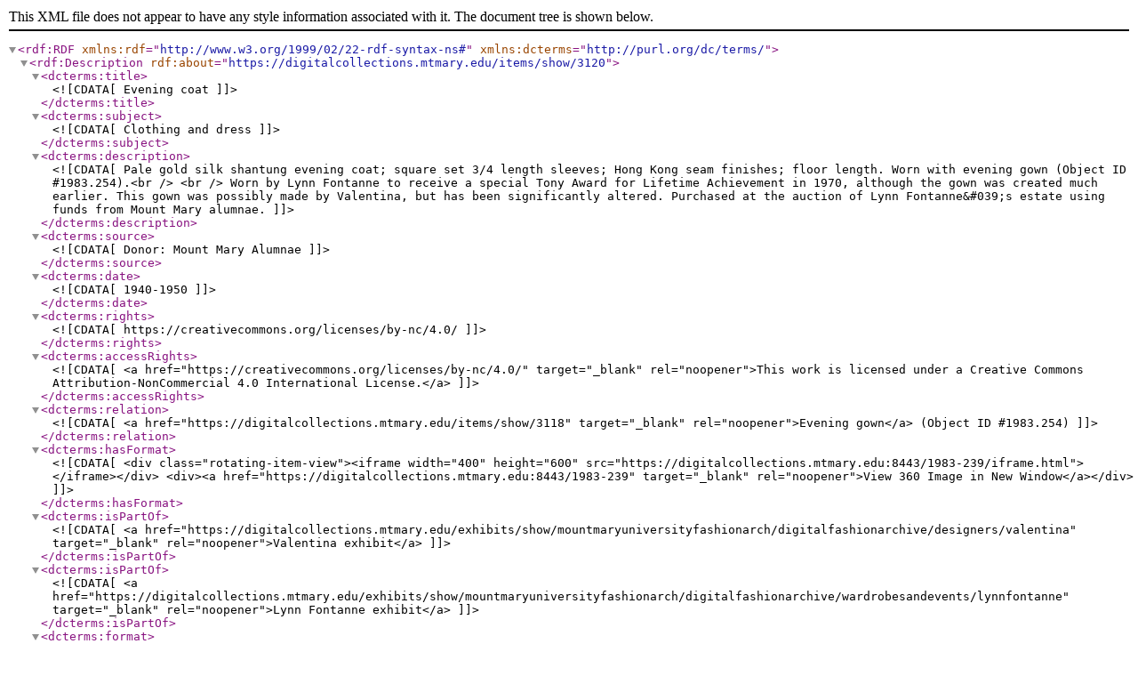

--- FILE ---
content_type: text/xml;charset=UTF-8
request_url: https://digitalcollections.mtmary.edu/items/browse?tags=Tony+Awards&output=dc-rdf
body_size: 1244
content:
<rdf:RDF xmlns:rdf="http://www.w3.org/1999/02/22-rdf-syntax-ns#" xmlns:dcterms="http://purl.org/dc/terms/">
<rdf:Description rdf:about="https://digitalcollections.mtmary.edu/items/show/3120">
    <dcterms:title><![CDATA[Evening coat]]></dcterms:title>
    <dcterms:subject><![CDATA[Clothing and dress]]></dcterms:subject>
    <dcterms:description><![CDATA[Pale gold silk shantung evening coat; square set 3/4 length sleeves; Hong Kong seam finishes; floor length. Worn with evening gown (Object ID #1983.254).<br />
<br />
Worn by Lynn Fontanne to receive a special Tony Award for Lifetime Achievement in 1970, although the gown was created much earlier. This gown was possibly made by Valentina, but has been significantly altered. Purchased at the auction of Lynn Fontanne&#039;s estate using funds from Mount Mary alumnae.]]></dcterms:description>
    <dcterms:source><![CDATA[Donor: Mount Mary Alumnae]]></dcterms:source>
    <dcterms:date><![CDATA[1940-1950]]></dcterms:date>
    <dcterms:rights><![CDATA[https://creativecommons.org/licenses/by-nc/4.0/]]></dcterms:rights>
    <dcterms:accessRights><![CDATA[<a href="https://creativecommons.org/licenses/by-nc/4.0/" target="_blank" rel="noopener">This work is licensed under a Creative Commons Attribution-NonCommercial 4.0 International License.</a>]]></dcterms:accessRights>
    <dcterms:relation><![CDATA[<a href="https://digitalcollections.mtmary.edu/items/show/3118" target="_blank" rel="noopener">Evening gown</a> (Object ID #1983.254)]]></dcterms:relation>
    <dcterms:hasFormat><![CDATA[<div class="rotating-item-view"><iframe width="400" height="600" src="https://digitalcollections.mtmary.edu:8443/1983-239/iframe.html"></iframe></div>
<div><a href="https://digitalcollections.mtmary.edu:8443/1983-239" target="_blank" rel="noopener">View 360 Image in New Window</a></div>]]></dcterms:hasFormat>
    <dcterms:isPartOf><![CDATA[<a href="https://digitalcollections.mtmary.edu/exhibits/show/mountmaryuniversityfashionarch/digitalfashionarchive/designers/valentina" target="_blank" rel="noopener">Valentina exhibit</a>]]></dcterms:isPartOf>
    <dcterms:isPartOf><![CDATA[<a href="https://digitalcollections.mtmary.edu/exhibits/show/mountmaryuniversityfashionarch/digitalfashionarchive/wardrobesandevents/lynnfontanne" target="_blank" rel="noopener">Lynn Fontanne exhibit</a>]]></dcterms:isPartOf>
    <dcterms:format><![CDATA[360 View]]></dcterms:format>
    <dcterms:type><![CDATA[Still Image]]></dcterms:type>
    <dcterms:identifier><![CDATA[Object ID #1983.239]]></dcterms:identifier>
    <dcterms:identifier><![CDATA[https://digitalcollections.mtmary.edu/files/original/5b25d14dd11b24b1326e6237295eeec2.jpg]]></dcterms:identifier>
</rdf:Description><rdf:Description rdf:about="https://digitalcollections.mtmary.edu/items/show/3118">
    <dcterms:title><![CDATA[Evening gown]]></dcterms:title>
    <dcterms:subject><![CDATA[Clothing and dress]]></dcterms:subject>
    <dcterms:description><![CDATA[Off-white silk chiffon over silk evening gown with blue rose print; V-neckline in front, square neckline in back; square set-in sleeves. Worn with evening coat (Object ID #1983.239).<br />
<br />
Worn by Lynn Fontanne to receive a special Tony Award for Lifetime Achievement in 1970, although the gown was created much earlier. This gown was possibly made by Valentina, but has been significantly altered. Purchased at the auction of Lynn Fontanne&#039;s estate using funds from Mount Mary alumnae.]]></dcterms:description>
    <dcterms:source><![CDATA[Donor: Mount Mary Alumnae]]></dcterms:source>
    <dcterms:date><![CDATA[1940-1950]]></dcterms:date>
    <dcterms:rights><![CDATA[https://creativecommons.org/licenses/by-nc/4.0/]]></dcterms:rights>
    <dcterms:accessRights><![CDATA[<a href="https://creativecommons.org/licenses/by-nc/4.0/" target="_blank" rel="noopener">This work is licensed under a Creative Commons Attribution-NonCommercial 4.0 International License.</a>]]></dcterms:accessRights>
    <dcterms:relation><![CDATA[<a href="https://digitalcollections.mtmary.edu/items/show/3120" target="_blank" rel="noopener">Evening coat</a> (Object ID #1983.239)]]></dcterms:relation>
    <dcterms:hasFormat><![CDATA[<div class="rotating-item-view"><iframe width="400" height="600" src="https://digitalcollections.mtmary.edu:8443/1983-254/iframe.html"></iframe></div>
<div><a href="https://digitalcollections.mtmary.edu:8443/1983-254" target="_blank" rel="noopener">View 360 Image in New Window</a></div>]]></dcterms:hasFormat>
    <dcterms:isPartOf><![CDATA[<a href="https://digitalcollections.mtmary.edu/exhibits/show/mountmaryuniversityfashionarch/digitalfashionarchive/designers/valentina" target="_blank" rel="noopener">Valentina exhibit</a>]]></dcterms:isPartOf>
    <dcterms:isPartOf><![CDATA[<a href="https://digitalcollections.mtmary.edu/exhibits/show/mountmaryuniversityfashionarch/digitalfashionarchive/wardrobesandevents/lynnfontanne" target="_blank" rel="noopener">Lynn Fontanne exhibit</a>]]></dcterms:isPartOf>
    <dcterms:format><![CDATA[360 View]]></dcterms:format>
    <dcterms:type><![CDATA[Still Image]]></dcterms:type>
    <dcterms:identifier><![CDATA[Object ID #1983.254]]></dcterms:identifier>
    <dcterms:identifier><![CDATA[https://digitalcollections.mtmary.edu/files/original/acf17f00f6cb4a7c7ffa49fa01d9db6d.jpg]]></dcterms:identifier>
</rdf:Description></rdf:RDF>
